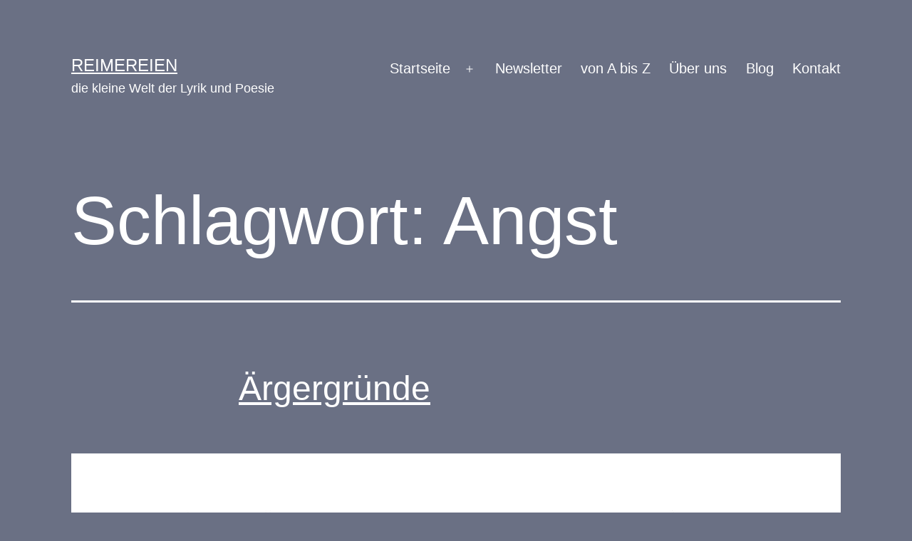

--- FILE ---
content_type: text/html; charset=UTF-8
request_url: https://reimereien.de/tag/angst/
body_size: 14956
content:
<!doctype html>
<html lang="de-DE" >
<head>
	<meta charset="UTF-8" />
	<meta name="viewport" content="width=device-width, initial-scale=1" />
	<title>Angst &#8211; reimereien</title>
<meta name='robots' content='max-image-preview:large' />

<!-- Open Graph Meta Tags generated by Blog2Social 754 - https://www.blog2social.com -->
<meta property="og:title" content="reimereien"/>
<meta property="og:description" content="die kleine Welt der Lyrik und Poesie"/>
<meta property="og:url" content="https://reimereien.de/tag/angst/"/>
<meta property="og:image" content="https://reimereien.de/wp-content/uploads/2022/11/316452434_189573526945254_3106094020733796051_n.jpg"/>
<meta property="og:image:width" content="1080"/>
<meta property="og:image:height" content="1080"/>
<meta property="og:image:type" content="image/jpeg"/>
<meta property="og:type" content="article"/>
<meta property="og:article:published_time" content="2022-11-23 18:34:16"/>
<meta property="og:article:modified_time" content="2022-11-25 12:55:22"/>
<meta property="og:article:tag" content="Angst"/>
<meta property="og:article:tag" content="ärger"/>
<meta property="og:article:tag" content="Beziehung"/>
<meta property="og:article:tag" content="enttäuschung"/>
<meta property="og:article:tag" content="familie"/>
<meta property="og:article:tag" content="fehler"/>
<meta property="og:article:tag" content="Freunde"/>
<meta property="og:article:tag" content="Leben"/>
<meta property="og:article:tag" content="sorgen"/>
<meta property="og:article:tag" content="streit"/>
<meta property="og:article:tag" content="Trauer"/>
<meta property="og:article:tag" content="zank"/>
<!-- Open Graph Meta Tags generated by Blog2Social 754 - https://www.blog2social.com -->

<!-- Twitter Card generated by Blog2Social 754 - https://www.blog2social.com -->
<meta name="twitter:card" content="summary">
<meta name="twitter:title" content="reimereien"/>
<meta name="twitter:description" content="die kleine Welt der Lyrik und Poesie"/>
<meta name="twitter:image" content="https://reimereien.de/wp-content/uploads/2022/11/316452434_189573526945254_3106094020733796051_n.jpg"/>
<!-- Twitter Card generated by Blog2Social 754 - https://www.blog2social.com -->
<link rel="alternate" type="application/rss+xml" title="reimereien &raquo; Feed" href="https://reimereien.de/feed/" />
<link rel="alternate" type="application/rss+xml" title="reimereien &raquo; Kommentar-Feed" href="https://reimereien.de/comments/feed/" />
<link rel="alternate" type="application/rss+xml" title="reimereien &raquo; Angst Schlagwort-Feed" href="https://reimereien.de/tag/angst/feed/" />
<script>
window._wpemojiSettings = {"baseUrl":"https:\/\/s.w.org\/images\/core\/emoji\/15.0.3\/72x72\/","ext":".png","svgUrl":"https:\/\/s.w.org\/images\/core\/emoji\/15.0.3\/svg\/","svgExt":".svg","source":{"concatemoji":"https:\/\/reimereien.de\/wp-includes\/js\/wp-emoji-release.min.js"}};
/*! This file is auto-generated */
!function(i,n){var o,s,e;function c(e){try{var t={supportTests:e,timestamp:(new Date).valueOf()};sessionStorage.setItem(o,JSON.stringify(t))}catch(e){}}function p(e,t,n){e.clearRect(0,0,e.canvas.width,e.canvas.height),e.fillText(t,0,0);var t=new Uint32Array(e.getImageData(0,0,e.canvas.width,e.canvas.height).data),r=(e.clearRect(0,0,e.canvas.width,e.canvas.height),e.fillText(n,0,0),new Uint32Array(e.getImageData(0,0,e.canvas.width,e.canvas.height).data));return t.every(function(e,t){return e===r[t]})}function u(e,t,n){switch(t){case"flag":return n(e,"\ud83c\udff3\ufe0f\u200d\u26a7\ufe0f","\ud83c\udff3\ufe0f\u200b\u26a7\ufe0f")?!1:!n(e,"\ud83c\uddfa\ud83c\uddf3","\ud83c\uddfa\u200b\ud83c\uddf3")&&!n(e,"\ud83c\udff4\udb40\udc67\udb40\udc62\udb40\udc65\udb40\udc6e\udb40\udc67\udb40\udc7f","\ud83c\udff4\u200b\udb40\udc67\u200b\udb40\udc62\u200b\udb40\udc65\u200b\udb40\udc6e\u200b\udb40\udc67\u200b\udb40\udc7f");case"emoji":return!n(e,"\ud83d\udc26\u200d\u2b1b","\ud83d\udc26\u200b\u2b1b")}return!1}function f(e,t,n){var r="undefined"!=typeof WorkerGlobalScope&&self instanceof WorkerGlobalScope?new OffscreenCanvas(300,150):i.createElement("canvas"),a=r.getContext("2d",{willReadFrequently:!0}),o=(a.textBaseline="top",a.font="600 32px Arial",{});return e.forEach(function(e){o[e]=t(a,e,n)}),o}function t(e){var t=i.createElement("script");t.src=e,t.defer=!0,i.head.appendChild(t)}"undefined"!=typeof Promise&&(o="wpEmojiSettingsSupports",s=["flag","emoji"],n.supports={everything:!0,everythingExceptFlag:!0},e=new Promise(function(e){i.addEventListener("DOMContentLoaded",e,{once:!0})}),new Promise(function(t){var n=function(){try{var e=JSON.parse(sessionStorage.getItem(o));if("object"==typeof e&&"number"==typeof e.timestamp&&(new Date).valueOf()<e.timestamp+604800&&"object"==typeof e.supportTests)return e.supportTests}catch(e){}return null}();if(!n){if("undefined"!=typeof Worker&&"undefined"!=typeof OffscreenCanvas&&"undefined"!=typeof URL&&URL.createObjectURL&&"undefined"!=typeof Blob)try{var e="postMessage("+f.toString()+"("+[JSON.stringify(s),u.toString(),p.toString()].join(",")+"));",r=new Blob([e],{type:"text/javascript"}),a=new Worker(URL.createObjectURL(r),{name:"wpTestEmojiSupports"});return void(a.onmessage=function(e){c(n=e.data),a.terminate(),t(n)})}catch(e){}c(n=f(s,u,p))}t(n)}).then(function(e){for(var t in e)n.supports[t]=e[t],n.supports.everything=n.supports.everything&&n.supports[t],"flag"!==t&&(n.supports.everythingExceptFlag=n.supports.everythingExceptFlag&&n.supports[t]);n.supports.everythingExceptFlag=n.supports.everythingExceptFlag&&!n.supports.flag,n.DOMReady=!1,n.readyCallback=function(){n.DOMReady=!0}}).then(function(){return e}).then(function(){var e;n.supports.everything||(n.readyCallback(),(e=n.source||{}).concatemoji?t(e.concatemoji):e.wpemoji&&e.twemoji&&(t(e.twemoji),t(e.wpemoji)))}))}((window,document),window._wpemojiSettings);
</script>
<style id='wp-emoji-styles-inline-css'>

	img.wp-smiley, img.emoji {
		display: inline !important;
		border: none !important;
		box-shadow: none !important;
		height: 1em !important;
		width: 1em !important;
		margin: 0 0.07em !important;
		vertical-align: -0.1em !important;
		background: none !important;
		padding: 0 !important;
	}
</style>
<link rel='stylesheet' id='wp-block-library-css' href='https://reimereien.de/wp-includes/css/dist/block-library/style.min.css' media='all' />
<style id='wp-block-library-theme-inline-css'>
.wp-block-audio figcaption{color:#555;font-size:13px;text-align:center}.is-dark-theme .wp-block-audio figcaption{color:#ffffffa6}.wp-block-audio{margin:0 0 1em}.wp-block-code{border:1px solid #ccc;border-radius:4px;font-family:Menlo,Consolas,monaco,monospace;padding:.8em 1em}.wp-block-embed figcaption{color:#555;font-size:13px;text-align:center}.is-dark-theme .wp-block-embed figcaption{color:#ffffffa6}.wp-block-embed{margin:0 0 1em}.blocks-gallery-caption{color:#555;font-size:13px;text-align:center}.is-dark-theme .blocks-gallery-caption{color:#ffffffa6}.wp-block-image figcaption{color:#555;font-size:13px;text-align:center}.is-dark-theme .wp-block-image figcaption{color:#ffffffa6}.wp-block-image{margin:0 0 1em}.wp-block-pullquote{border-bottom:4px solid;border-top:4px solid;color:currentColor;margin-bottom:1.75em}.wp-block-pullquote cite,.wp-block-pullquote footer,.wp-block-pullquote__citation{color:currentColor;font-size:.8125em;font-style:normal;text-transform:uppercase}.wp-block-quote{border-left:.25em solid;margin:0 0 1.75em;padding-left:1em}.wp-block-quote cite,.wp-block-quote footer{color:currentColor;font-size:.8125em;font-style:normal;position:relative}.wp-block-quote.has-text-align-right{border-left:none;border-right:.25em solid;padding-left:0;padding-right:1em}.wp-block-quote.has-text-align-center{border:none;padding-left:0}.wp-block-quote.is-large,.wp-block-quote.is-style-large,.wp-block-quote.is-style-plain{border:none}.wp-block-search .wp-block-search__label{font-weight:700}.wp-block-search__button{border:1px solid #ccc;padding:.375em .625em}:where(.wp-block-group.has-background){padding:1.25em 2.375em}.wp-block-separator.has-css-opacity{opacity:.4}.wp-block-separator{border:none;border-bottom:2px solid;margin-left:auto;margin-right:auto}.wp-block-separator.has-alpha-channel-opacity{opacity:1}.wp-block-separator:not(.is-style-wide):not(.is-style-dots){width:100px}.wp-block-separator.has-background:not(.is-style-dots){border-bottom:none;height:1px}.wp-block-separator.has-background:not(.is-style-wide):not(.is-style-dots){height:2px}.wp-block-table{margin:0 0 1em}.wp-block-table td,.wp-block-table th{word-break:normal}.wp-block-table figcaption{color:#555;font-size:13px;text-align:center}.is-dark-theme .wp-block-table figcaption{color:#ffffffa6}.wp-block-video figcaption{color:#555;font-size:13px;text-align:center}.is-dark-theme .wp-block-video figcaption{color:#ffffffa6}.wp-block-video{margin:0 0 1em}.wp-block-template-part.has-background{margin-bottom:0;margin-top:0;padding:1.25em 2.375em}
</style>
<link rel='stylesheet' id='a-z-listing-block-css' href='https://reimereien.de/wp-content/plugins/a-z-listing/css/a-z-listing-default.css' media='all' />
<link rel='stylesheet' id='twenty-twenty-one-custom-color-overrides-css' href='https://reimereien.de/wp-content/themes/twentytwentyone/assets/css/custom-color-overrides.css' media='all' />
<style id='twenty-twenty-one-custom-color-overrides-inline-css'>
:root .editor-styles-wrapper{--global--color-background: #6a7084;--global--color-primary: #fff;--global--color-secondary: #fff;--button--color-background: #fff;--button--color-text-hover: #fff;--table--stripes-border-color: rgba(240, 240, 240, 0.15);--table--stripes-background-color: rgba(240, 240, 240, 0.15);}
</style>
<style id='classic-theme-styles-inline-css'>
/*! This file is auto-generated */
.wp-block-button__link{color:#fff;background-color:#32373c;border-radius:9999px;box-shadow:none;text-decoration:none;padding:calc(.667em + 2px) calc(1.333em + 2px);font-size:1.125em}.wp-block-file__button{background:#32373c;color:#fff;text-decoration:none}
</style>
<style id='global-styles-inline-css'>
body{--wp--preset--color--black: #000000;--wp--preset--color--cyan-bluish-gray: #abb8c3;--wp--preset--color--white: #FFFFFF;--wp--preset--color--pale-pink: #f78da7;--wp--preset--color--vivid-red: #cf2e2e;--wp--preset--color--luminous-vivid-orange: #ff6900;--wp--preset--color--luminous-vivid-amber: #fcb900;--wp--preset--color--light-green-cyan: #7bdcb5;--wp--preset--color--vivid-green-cyan: #00d084;--wp--preset--color--pale-cyan-blue: #8ed1fc;--wp--preset--color--vivid-cyan-blue: #0693e3;--wp--preset--color--vivid-purple: #9b51e0;--wp--preset--color--dark-gray: #28303D;--wp--preset--color--gray: #39414D;--wp--preset--color--green: #D1E4DD;--wp--preset--color--blue: #D1DFE4;--wp--preset--color--purple: #D1D1E4;--wp--preset--color--red: #E4D1D1;--wp--preset--color--orange: #E4DAD1;--wp--preset--color--yellow: #EEEADD;--wp--preset--gradient--vivid-cyan-blue-to-vivid-purple: linear-gradient(135deg,rgba(6,147,227,1) 0%,rgb(155,81,224) 100%);--wp--preset--gradient--light-green-cyan-to-vivid-green-cyan: linear-gradient(135deg,rgb(122,220,180) 0%,rgb(0,208,130) 100%);--wp--preset--gradient--luminous-vivid-amber-to-luminous-vivid-orange: linear-gradient(135deg,rgba(252,185,0,1) 0%,rgba(255,105,0,1) 100%);--wp--preset--gradient--luminous-vivid-orange-to-vivid-red: linear-gradient(135deg,rgba(255,105,0,1) 0%,rgb(207,46,46) 100%);--wp--preset--gradient--very-light-gray-to-cyan-bluish-gray: linear-gradient(135deg,rgb(238,238,238) 0%,rgb(169,184,195) 100%);--wp--preset--gradient--cool-to-warm-spectrum: linear-gradient(135deg,rgb(74,234,220) 0%,rgb(151,120,209) 20%,rgb(207,42,186) 40%,rgb(238,44,130) 60%,rgb(251,105,98) 80%,rgb(254,248,76) 100%);--wp--preset--gradient--blush-light-purple: linear-gradient(135deg,rgb(255,206,236) 0%,rgb(152,150,240) 100%);--wp--preset--gradient--blush-bordeaux: linear-gradient(135deg,rgb(254,205,165) 0%,rgb(254,45,45) 50%,rgb(107,0,62) 100%);--wp--preset--gradient--luminous-dusk: linear-gradient(135deg,rgb(255,203,112) 0%,rgb(199,81,192) 50%,rgb(65,88,208) 100%);--wp--preset--gradient--pale-ocean: linear-gradient(135deg,rgb(255,245,203) 0%,rgb(182,227,212) 50%,rgb(51,167,181) 100%);--wp--preset--gradient--electric-grass: linear-gradient(135deg,rgb(202,248,128) 0%,rgb(113,206,126) 100%);--wp--preset--gradient--midnight: linear-gradient(135deg,rgb(2,3,129) 0%,rgb(40,116,252) 100%);--wp--preset--gradient--purple-to-yellow: linear-gradient(160deg, #D1D1E4 0%, #EEEADD 100%);--wp--preset--gradient--yellow-to-purple: linear-gradient(160deg, #EEEADD 0%, #D1D1E4 100%);--wp--preset--gradient--green-to-yellow: linear-gradient(160deg, #D1E4DD 0%, #EEEADD 100%);--wp--preset--gradient--yellow-to-green: linear-gradient(160deg, #EEEADD 0%, #D1E4DD 100%);--wp--preset--gradient--red-to-yellow: linear-gradient(160deg, #E4D1D1 0%, #EEEADD 100%);--wp--preset--gradient--yellow-to-red: linear-gradient(160deg, #EEEADD 0%, #E4D1D1 100%);--wp--preset--gradient--purple-to-red: linear-gradient(160deg, #D1D1E4 0%, #E4D1D1 100%);--wp--preset--gradient--red-to-purple: linear-gradient(160deg, #E4D1D1 0%, #D1D1E4 100%);--wp--preset--font-size--small: 18px;--wp--preset--font-size--medium: 20px;--wp--preset--font-size--large: 24px;--wp--preset--font-size--x-large: 42px;--wp--preset--font-size--extra-small: 16px;--wp--preset--font-size--normal: 20px;--wp--preset--font-size--extra-large: 40px;--wp--preset--font-size--huge: 96px;--wp--preset--font-size--gigantic: 144px;--wp--preset--spacing--20: 0.44rem;--wp--preset--spacing--30: 0.67rem;--wp--preset--spacing--40: 1rem;--wp--preset--spacing--50: 1.5rem;--wp--preset--spacing--60: 2.25rem;--wp--preset--spacing--70: 3.38rem;--wp--preset--spacing--80: 5.06rem;--wp--preset--shadow--natural: 6px 6px 9px rgba(0, 0, 0, 0.2);--wp--preset--shadow--deep: 12px 12px 50px rgba(0, 0, 0, 0.4);--wp--preset--shadow--sharp: 6px 6px 0px rgba(0, 0, 0, 0.2);--wp--preset--shadow--outlined: 6px 6px 0px -3px rgba(255, 255, 255, 1), 6px 6px rgba(0, 0, 0, 1);--wp--preset--shadow--crisp: 6px 6px 0px rgba(0, 0, 0, 1);}:where(.is-layout-flex){gap: 0.5em;}:where(.is-layout-grid){gap: 0.5em;}body .is-layout-flex{display: flex;}body .is-layout-flex{flex-wrap: wrap;align-items: center;}body .is-layout-flex > *{margin: 0;}body .is-layout-grid{display: grid;}body .is-layout-grid > *{margin: 0;}:where(.wp-block-columns.is-layout-flex){gap: 2em;}:where(.wp-block-columns.is-layout-grid){gap: 2em;}:where(.wp-block-post-template.is-layout-flex){gap: 1.25em;}:where(.wp-block-post-template.is-layout-grid){gap: 1.25em;}.has-black-color{color: var(--wp--preset--color--black) !important;}.has-cyan-bluish-gray-color{color: var(--wp--preset--color--cyan-bluish-gray) !important;}.has-white-color{color: var(--wp--preset--color--white) !important;}.has-pale-pink-color{color: var(--wp--preset--color--pale-pink) !important;}.has-vivid-red-color{color: var(--wp--preset--color--vivid-red) !important;}.has-luminous-vivid-orange-color{color: var(--wp--preset--color--luminous-vivid-orange) !important;}.has-luminous-vivid-amber-color{color: var(--wp--preset--color--luminous-vivid-amber) !important;}.has-light-green-cyan-color{color: var(--wp--preset--color--light-green-cyan) !important;}.has-vivid-green-cyan-color{color: var(--wp--preset--color--vivid-green-cyan) !important;}.has-pale-cyan-blue-color{color: var(--wp--preset--color--pale-cyan-blue) !important;}.has-vivid-cyan-blue-color{color: var(--wp--preset--color--vivid-cyan-blue) !important;}.has-vivid-purple-color{color: var(--wp--preset--color--vivid-purple) !important;}.has-black-background-color{background-color: var(--wp--preset--color--black) !important;}.has-cyan-bluish-gray-background-color{background-color: var(--wp--preset--color--cyan-bluish-gray) !important;}.has-white-background-color{background-color: var(--wp--preset--color--white) !important;}.has-pale-pink-background-color{background-color: var(--wp--preset--color--pale-pink) !important;}.has-vivid-red-background-color{background-color: var(--wp--preset--color--vivid-red) !important;}.has-luminous-vivid-orange-background-color{background-color: var(--wp--preset--color--luminous-vivid-orange) !important;}.has-luminous-vivid-amber-background-color{background-color: var(--wp--preset--color--luminous-vivid-amber) !important;}.has-light-green-cyan-background-color{background-color: var(--wp--preset--color--light-green-cyan) !important;}.has-vivid-green-cyan-background-color{background-color: var(--wp--preset--color--vivid-green-cyan) !important;}.has-pale-cyan-blue-background-color{background-color: var(--wp--preset--color--pale-cyan-blue) !important;}.has-vivid-cyan-blue-background-color{background-color: var(--wp--preset--color--vivid-cyan-blue) !important;}.has-vivid-purple-background-color{background-color: var(--wp--preset--color--vivid-purple) !important;}.has-black-border-color{border-color: var(--wp--preset--color--black) !important;}.has-cyan-bluish-gray-border-color{border-color: var(--wp--preset--color--cyan-bluish-gray) !important;}.has-white-border-color{border-color: var(--wp--preset--color--white) !important;}.has-pale-pink-border-color{border-color: var(--wp--preset--color--pale-pink) !important;}.has-vivid-red-border-color{border-color: var(--wp--preset--color--vivid-red) !important;}.has-luminous-vivid-orange-border-color{border-color: var(--wp--preset--color--luminous-vivid-orange) !important;}.has-luminous-vivid-amber-border-color{border-color: var(--wp--preset--color--luminous-vivid-amber) !important;}.has-light-green-cyan-border-color{border-color: var(--wp--preset--color--light-green-cyan) !important;}.has-vivid-green-cyan-border-color{border-color: var(--wp--preset--color--vivid-green-cyan) !important;}.has-pale-cyan-blue-border-color{border-color: var(--wp--preset--color--pale-cyan-blue) !important;}.has-vivid-cyan-blue-border-color{border-color: var(--wp--preset--color--vivid-cyan-blue) !important;}.has-vivid-purple-border-color{border-color: var(--wp--preset--color--vivid-purple) !important;}.has-vivid-cyan-blue-to-vivid-purple-gradient-background{background: var(--wp--preset--gradient--vivid-cyan-blue-to-vivid-purple) !important;}.has-light-green-cyan-to-vivid-green-cyan-gradient-background{background: var(--wp--preset--gradient--light-green-cyan-to-vivid-green-cyan) !important;}.has-luminous-vivid-amber-to-luminous-vivid-orange-gradient-background{background: var(--wp--preset--gradient--luminous-vivid-amber-to-luminous-vivid-orange) !important;}.has-luminous-vivid-orange-to-vivid-red-gradient-background{background: var(--wp--preset--gradient--luminous-vivid-orange-to-vivid-red) !important;}.has-very-light-gray-to-cyan-bluish-gray-gradient-background{background: var(--wp--preset--gradient--very-light-gray-to-cyan-bluish-gray) !important;}.has-cool-to-warm-spectrum-gradient-background{background: var(--wp--preset--gradient--cool-to-warm-spectrum) !important;}.has-blush-light-purple-gradient-background{background: var(--wp--preset--gradient--blush-light-purple) !important;}.has-blush-bordeaux-gradient-background{background: var(--wp--preset--gradient--blush-bordeaux) !important;}.has-luminous-dusk-gradient-background{background: var(--wp--preset--gradient--luminous-dusk) !important;}.has-pale-ocean-gradient-background{background: var(--wp--preset--gradient--pale-ocean) !important;}.has-electric-grass-gradient-background{background: var(--wp--preset--gradient--electric-grass) !important;}.has-midnight-gradient-background{background: var(--wp--preset--gradient--midnight) !important;}.has-small-font-size{font-size: var(--wp--preset--font-size--small) !important;}.has-medium-font-size{font-size: var(--wp--preset--font-size--medium) !important;}.has-large-font-size{font-size: var(--wp--preset--font-size--large) !important;}.has-x-large-font-size{font-size: var(--wp--preset--font-size--x-large) !important;}
.wp-block-navigation a:where(:not(.wp-element-button)){color: inherit;}
:where(.wp-block-post-template.is-layout-flex){gap: 1.25em;}:where(.wp-block-post-template.is-layout-grid){gap: 1.25em;}
:where(.wp-block-columns.is-layout-flex){gap: 2em;}:where(.wp-block-columns.is-layout-grid){gap: 2em;}
.wp-block-pullquote{font-size: 1.5em;line-height: 1.6;}
</style>
<link rel='stylesheet' id='ardtdw_widget_css-css' href='https://reimereien.de/wp-content/plugins/dashboard-to-do-list/public/assets/todo-widget.css' media='all' />
<link rel='stylesheet' id='dashicons-css' href='https://reimereien.de/wp-includes/css/dashicons.min.css' media='all' />
<link rel='stylesheet' id='post-views-counter-frontend-css' href='https://reimereien.de/wp-content/plugins/post-views-counter/css/frontend.min.css' media='all' />
<link rel='stylesheet' id='twenty-twenty-one-style-css' href='https://reimereien.de/wp-content/themes/twentytwentyone/style.css' media='all' />
<style id='twenty-twenty-one-style-inline-css'>
:root{--global--color-background: #6a7084;--global--color-primary: #fff;--global--color-secondary: #fff;--button--color-background: #fff;--button--color-text-hover: #fff;--table--stripes-border-color: rgba(240, 240, 240, 0.15);--table--stripes-background-color: rgba(240, 240, 240, 0.15);}
</style>
<link rel='stylesheet' id='twenty-twenty-one-print-style-css' href='https://reimereien.de/wp-content/themes/twentytwentyone/assets/css/print.css' media='print' />
<link rel='stylesheet' id='a-z-listing-css' href='https://reimereien.de/wp-content/plugins/a-z-listing/css/a-z-listing-default.css' media='all' />
<script id="twenty-twenty-one-ie11-polyfills-js-after">
( Element.prototype.matches && Element.prototype.closest && window.NodeList && NodeList.prototype.forEach ) || document.write( '<script src="https://reimereien.de/wp-content/themes/twentytwentyone/assets/js/polyfills.js"></scr' + 'ipt>' );
</script>
<script src="https://reimereien.de/wp-content/themes/twentytwentyone/assets/js/primary-navigation.js" id="twenty-twenty-one-primary-navigation-script-js" defer data-wp-strategy="defer"></script>
<script src="https://reimereien.de/wp-includes/js/jquery/jquery.min.js" id="jquery-core-js"></script>
<script src="https://reimereien.de/wp-includes/js/jquery/jquery-migrate.min.js" id="jquery-migrate-js"></script>
<script id="whp8087front.js2671-js-extra">
var whp_local_data = {"add_url":"https:\/\/reimereien.de\/wp-admin\/post-new.php?post_type=event","ajaxurl":"https:\/\/reimereien.de\/wp-admin\/admin-ajax.php"};
</script>
<script src="https://reimereien.de/wp-content/plugins/wp-security-hardening/modules/js/front.js" id="whp8087front.js2671-js"></script>
<link rel="https://api.w.org/" href="https://reimereien.de/wp-json/" /><link rel="alternate" type="application/json" href="https://reimereien.de/wp-json/wp/v2/tags/77" /><link rel="EditURI" type="application/rsd+xml" title="RSD" href="https://reimereien.de/xmlrpc.php?rsd" />

<style id="custom-background-css">
body.custom-background { background-color: #6a7084; }
</style>
	</head>

<body class="archive tag tag-angst tag-77 custom-background wp-embed-responsive is-dark-theme no-js hfeed has-main-navigation">
<div id="page" class="site">
	<a class="skip-link screen-reader-text" href="#content">
		Zum Inhalt springen	</a>

	
<header id="masthead" class="site-header has-title-and-tagline has-menu">

	

<div class="site-branding">

	
						<p class="site-title"><a href="https://reimereien.de/">reimereien</a></p>
			
			<p class="site-description">
			die kleine Welt der Lyrik und Poesie		</p>
	</div><!-- .site-branding -->
	
	<nav id="site-navigation" class="primary-navigation" aria-label="Hauptmenü">
		<div class="menu-button-container">
			<button id="primary-mobile-menu" class="button" aria-controls="primary-menu-list" aria-expanded="false">
				<span class="dropdown-icon open">Menü					<svg class="svg-icon" width="24" height="24" aria-hidden="true" role="img" focusable="false" viewBox="0 0 24 24" fill="none" xmlns="http://www.w3.org/2000/svg"><path fill-rule="evenodd" clip-rule="evenodd" d="M4.5 6H19.5V7.5H4.5V6ZM4.5 12H19.5V13.5H4.5V12ZM19.5 18H4.5V19.5H19.5V18Z" fill="currentColor"/></svg>				</span>
				<span class="dropdown-icon close">Schließen					<svg class="svg-icon" width="24" height="24" aria-hidden="true" role="img" focusable="false" viewBox="0 0 24 24" fill="none" xmlns="http://www.w3.org/2000/svg"><path fill-rule="evenodd" clip-rule="evenodd" d="M12 10.9394L5.53033 4.46973L4.46967 5.53039L10.9393 12.0001L4.46967 18.4697L5.53033 19.5304L12 13.0607L18.4697 19.5304L19.5303 18.4697L13.0607 12.0001L19.5303 5.53039L18.4697 4.46973L12 10.9394Z" fill="currentColor"/></svg>				</span>
			</button><!-- #primary-mobile-menu -->
		</div><!-- .menu-button-container -->
		<div class="primary-menu-container"><ul id="primary-menu-list" class="menu-wrapper"><li id="menu-item-14" class="menu-item menu-item-type-custom menu-item-object-custom menu-item-home menu-item-has-children menu-item-14"><a href="http://reimereien.de/">Startseite</a><button class="sub-menu-toggle" aria-expanded="false" onClick="twentytwentyoneExpandSubMenu(this)"><span class="icon-plus"><svg class="svg-icon" width="18" height="18" aria-hidden="true" role="img" focusable="false" viewBox="0 0 24 24" fill="none" xmlns="http://www.w3.org/2000/svg"><path fill-rule="evenodd" clip-rule="evenodd" d="M18 11.2h-5.2V6h-1.6v5.2H6v1.6h5.2V18h1.6v-5.2H18z" fill="currentColor"/></svg></span><span class="icon-minus"><svg class="svg-icon" width="18" height="18" aria-hidden="true" role="img" focusable="false" viewBox="0 0 24 24" fill="none" xmlns="http://www.w3.org/2000/svg"><path fill-rule="evenodd" clip-rule="evenodd" d="M6 11h12v2H6z" fill="currentColor"/></svg></span><span class="screen-reader-text">Menü öffnen</span></button>
<ul class="sub-menu">
	<li id="menu-item-362" class="menu-item menu-item-type-taxonomy menu-item-object-category menu-item-362"><a href="https://reimereien.de/category/armageddon/">Armageddon</a></li>
	<li id="menu-item-1104" class="menu-item menu-item-type-taxonomy menu-item-object-category menu-item-1104"><a href="https://reimereien.de/category/fotos/">Fotos</a></li>
	<li id="menu-item-430" class="menu-item menu-item-type-taxonomy menu-item-object-category menu-item-430"><a href="https://reimereien.de/category/gesellschaft/">Gesellschaft</a></li>
	<li id="menu-item-939" class="menu-item menu-item-type-taxonomy menu-item-object-category menu-item-939"><a href="https://reimereien.de/category/kinder/">Kinder</a></li>
	<li id="menu-item-3106" class="menu-item menu-item-type-taxonomy menu-item-object-category menu-item-3106"><a href="https://reimereien.de/category/kunst/">Kunst</a></li>
	<li id="menu-item-3107" class="menu-item menu-item-type-taxonomy menu-item-object-category menu-item-3107"><a href="https://reimereien.de/category/letzte-momente/">letzte Momente</a></li>
	<li id="menu-item-835" class="menu-item menu-item-type-taxonomy menu-item-object-category menu-item-835"><a href="https://reimereien.de/category/liebe/">Liebe</a></li>
	<li id="menu-item-3108" class="menu-item menu-item-type-taxonomy menu-item-object-category menu-item-3108"><a href="https://reimereien.de/category/menschenverstand/">Menschenverstand</a></li>
	<li id="menu-item-955" class="menu-item menu-item-type-taxonomy menu-item-object-category menu-item-955"><a href="https://reimereien.de/category/neugierneid/">NeuGierNeid</a></li>
	<li id="menu-item-410" class="menu-item menu-item-type-taxonomy menu-item-object-category menu-item-410"><a href="https://reimereien.de/category/philosophie/">Philosophie</a></li>
	<li id="menu-item-3104" class="menu-item menu-item-type-taxonomy menu-item-object-category menu-item-3104"><a href="https://reimereien.de/category/provokation/">Provokation</a></li>
	<li id="menu-item-1100" class="menu-item menu-item-type-taxonomy menu-item-object-category menu-item-1100"><a href="https://reimereien.de/category/zerreisst-mich/">Zerreißt mich</a></li>
	<li id="menu-item-349" class="menu-item menu-item-type-taxonomy menu-item-object-category menu-item-349"><a href="https://reimereien.de/category/zweizeiler/">Zweizeiler</a></li>
</ul>
</li>
<li id="menu-item-427" class="menu-item menu-item-type-custom menu-item-object-custom menu-item-427"><a href="http://eepurl.com/hBsSfP">Newsletter</a></li>
<li id="menu-item-2153" class="menu-item menu-item-type-post_type menu-item-object-page menu-item-2153"><a href="https://reimereien.de/von-a-bis-z/">von A bis Z</a></li>
<li id="menu-item-15" class="menu-item menu-item-type-post_type menu-item-object-page menu-item-15"><a href="https://reimereien.de/ueber-uns/">Über uns</a></li>
<li id="menu-item-16" class="menu-item menu-item-type-post_type menu-item-object-page menu-item-16"><a href="https://reimereien.de/blog/">Blog</a></li>
<li id="menu-item-17" class="menu-item menu-item-type-post_type menu-item-object-page menu-item-17"><a href="https://reimereien.de/kontakt/">Kontakt</a></li>
</ul></div>	</nav><!-- #site-navigation -->
	
</header><!-- #masthead -->

	<div id="content" class="site-content">
		<div id="primary" class="content-area">
			<main id="main" class="site-main">


	<header class="page-header alignwide">
		<h1 class="page-title">Schlagwort: <span>Angst</span></h1>			</header><!-- .page-header -->

					
<article id="post-5688" class="post-5688 post type-post status-publish format-standard has-post-thumbnail hentry category-philosophie tag-angst tag-aerger tag-beziehung tag-enttaeuschung tag-familie tag-fehler tag-freunde tag-leben tag-sorgen tag-streit tag-trauer tag-zank entry">

	
<header class="entry-header">
	<h2 class="entry-title default-max-width"><a href="https://reimereien.de/ob-du-etwas-suchst-schliesslich-findest-liegt-allein-bei-dir-aergergruende/">Ärgergründe</a></h2>
		
			<figure class="post-thumbnail">
				<a class="post-thumbnail-inner alignwide" href="https://reimereien.de/ob-du-etwas-suchst-schliesslich-findest-liegt-allein-bei-dir-aergergruende/" aria-hidden="true" tabindex="-1">
					<img width="1080" height="1080" src="https://reimereien.de/wp-content/uploads/2022/11/316452434_189573526945254_3106094020733796051_n.jpg" class="attachment-post-thumbnail size-post-thumbnail wp-post-image" alt="" decoding="async" fetchpriority="high" srcset="https://reimereien.de/wp-content/uploads/2022/11/316452434_189573526945254_3106094020733796051_n.jpg 1080w, https://reimereien.de/wp-content/uploads/2022/11/316452434_189573526945254_3106094020733796051_n-300x300.jpg 300w, https://reimereien.de/wp-content/uploads/2022/11/316452434_189573526945254_3106094020733796051_n-1024x1024.jpg 1024w, https://reimereien.de/wp-content/uploads/2022/11/316452434_189573526945254_3106094020733796051_n-150x150.jpg 150w, https://reimereien.de/wp-content/uploads/2022/11/316452434_189573526945254_3106094020733796051_n-768x768.jpg 768w" sizes="(max-width: 1080px) 100vw, 1080px" style="width:100%;height:100%;max-width:1080px;" />				</a>
							</figure><!-- .post-thumbnail -->

				</header><!-- .entry-header -->

	<div class="entry-content">
		<p>ob du etwas suchst schließlich findest liegt allein bei dir Ärgergründe</p>
	</div><!-- .entry-content -->

	<footer class="entry-footer default-max-width">
		<span class="posted-on">Veröffentlicht am <time class="entry-date published updated" datetime="2022-11-23T18:34:16+01:00">23. November 2022</time></span><div class="post-taxonomies"><span class="cat-links">Kategorisiert in <a href="https://reimereien.de/category/philosophie/" rel="category tag">Philosophie</a> </span><span class="tags-links">Verschlagwortet mit <a href="https://reimereien.de/tag/angst/" rel="tag">Angst</a>, <a href="https://reimereien.de/tag/aerger/" rel="tag">ärger</a>, <a href="https://reimereien.de/tag/beziehung/" rel="tag">Beziehung</a>, <a href="https://reimereien.de/tag/enttaeuschung/" rel="tag">enttäuschung</a>, <a href="https://reimereien.de/tag/familie/" rel="tag">familie</a>, <a href="https://reimereien.de/tag/fehler/" rel="tag">fehler</a>, <a href="https://reimereien.de/tag/freunde/" rel="tag">Freunde</a>, <a href="https://reimereien.de/tag/leben/" rel="tag">Leben</a>, <a href="https://reimereien.de/tag/sorgen/" rel="tag">sorgen</a>, <a href="https://reimereien.de/tag/streit/" rel="tag">streit</a>, <a href="https://reimereien.de/tag/trauer/" rel="tag">Trauer</a>, <a href="https://reimereien.de/tag/zank/" rel="tag">zank</a></span></div>	</footer><!-- .entry-footer -->
</article><!-- #post-${ID} -->
					
<article id="post-5676" class="post-5676 post type-post status-publish format-standard has-post-thumbnail hentry category-zerreisst-mich tag-angst tag-bewusstsein tag-charkter tag-daemon tag-daemonen tag-energie tag-gefuehl tag-mut tag-scham tag-schaemen tag-selbstbewusstsein tag-selbstsicherheit tag-selbstwert tag-sorge tag-unsicherheit tag-zerrissen tag-zuversicht entry">

	
<header class="entry-header">
	<h2 class="entry-title default-max-width"><a href="https://reimereien.de/[base64]/">sagen sie dir nie</a></h2>
		
			<figure class="post-thumbnail">
				<a class="post-thumbnail-inner alignwide" href="https://reimereien.de/[base64]/" aria-hidden="true" tabindex="-1">
					<img width="1080" height="1080" src="https://reimereien.de/wp-content/uploads/2022/11/316473252_1293558118158609_4463536056216127979_n.jpg" class="attachment-post-thumbnail size-post-thumbnail wp-post-image" alt="" decoding="async" srcset="https://reimereien.de/wp-content/uploads/2022/11/316473252_1293558118158609_4463536056216127979_n.jpg 1080w, https://reimereien.de/wp-content/uploads/2022/11/316473252_1293558118158609_4463536056216127979_n-300x300.jpg 300w, https://reimereien.de/wp-content/uploads/2022/11/316473252_1293558118158609_4463536056216127979_n-1024x1024.jpg 1024w, https://reimereien.de/wp-content/uploads/2022/11/316473252_1293558118158609_4463536056216127979_n-150x150.jpg 150w, https://reimereien.de/wp-content/uploads/2022/11/316473252_1293558118158609_4463536056216127979_n-768x768.jpg 768w" sizes="(max-width: 1080px) 100vw, 1080px" style="width:100%;height:100%;max-width:1080px;" />				</a>
							</figure><!-- .post-thumbnail -->

				</header><!-- .entry-header -->

	<div class="entry-content">
		<p>Dämonen huschen sich in Nischen unentdeckt versteckt springen hervor und stellen bloß wenn man die Scham bedeckt sie nagen an Bewusstsein und saugen Energie wann und wo und wie warum das sagen sie dir nie</p>
	</div><!-- .entry-content -->

	<footer class="entry-footer default-max-width">
		<span class="posted-on">Veröffentlicht am <time class="entry-date published updated" datetime="2022-11-23T13:11:19+01:00">23. November 2022</time></span><div class="post-taxonomies"><span class="cat-links">Kategorisiert in <a href="https://reimereien.de/category/zerreisst-mich/" rel="category tag">Zerreißt mich</a> </span><span class="tags-links">Verschlagwortet mit <a href="https://reimereien.de/tag/angst/" rel="tag">Angst</a>, <a href="https://reimereien.de/tag/bewusstsein/" rel="tag">bewusstsein</a>, <a href="https://reimereien.de/tag/charkter/" rel="tag">charkter</a>, <a href="https://reimereien.de/tag/daemon/" rel="tag">Dämon</a>, <a href="https://reimereien.de/tag/daemonen/" rel="tag">dämonen</a>, <a href="https://reimereien.de/tag/energie/" rel="tag">energie</a>, <a href="https://reimereien.de/tag/gefuehl/" rel="tag">Gefühl</a>, <a href="https://reimereien.de/tag/mut/" rel="tag">Mut</a>, <a href="https://reimereien.de/tag/scham/" rel="tag">scham</a>, <a href="https://reimereien.de/tag/schaemen/" rel="tag">schämen</a>, <a href="https://reimereien.de/tag/selbstbewusstsein/" rel="tag">selbstbewusstsein</a>, <a href="https://reimereien.de/tag/selbstsicherheit/" rel="tag">selbstsicherheit</a>, <a href="https://reimereien.de/tag/selbstwert/" rel="tag">selbstwert</a>, <a href="https://reimereien.de/tag/sorge/" rel="tag">sorge</a>, <a href="https://reimereien.de/tag/unsicherheit/" rel="tag">unsicherheit</a>, <a href="https://reimereien.de/tag/zerrissen/" rel="tag">zerrissen</a>, <a href="https://reimereien.de/tag/zuversicht/" rel="tag">Zuversicht</a></span></div>	</footer><!-- .entry-footer -->
</article><!-- #post-${ID} -->
					
<article id="post-5648" class="post-5648 post type-post status-publish format-standard has-post-thumbnail hentry category-philosophie tag-angst tag-darkart tag-dunkelheit tag-einsamkeit tag-gothik tag-grunge tag-hoffnung tag-nacht tag-schatten tag-sorgen tag-tag entry">

	
<header class="entry-header">
	<h2 class="entry-title default-max-width"><a href="https://reimereien.de/schatten/">Schatten</a></h2>
		
			<figure class="post-thumbnail">
				<a class="post-thumbnail-inner alignwide" href="https://reimereien.de/schatten/" aria-hidden="true" tabindex="-1">
					<img width="1400" height="1400" src="https://reimereien.de/wp-content/uploads/2022/11/duester-ziehen-deine-schatten.png" class="attachment-post-thumbnail size-post-thumbnail wp-post-image" alt="gedicht schatten" decoding="async" srcset="https://reimereien.de/wp-content/uploads/2022/11/duester-ziehen-deine-schatten.png 1400w, https://reimereien.de/wp-content/uploads/2022/11/duester-ziehen-deine-schatten-300x300.png 300w, https://reimereien.de/wp-content/uploads/2022/11/duester-ziehen-deine-schatten-1024x1024.png 1024w, https://reimereien.de/wp-content/uploads/2022/11/duester-ziehen-deine-schatten-150x150.png 150w, https://reimereien.de/wp-content/uploads/2022/11/duester-ziehen-deine-schatten-768x768.png 768w" sizes="(max-width: 1400px) 100vw, 1400px" style="width:100%;height:100%;max-width:1400px;" />				</a>
							</figure><!-- .post-thumbnail -->

				</header><!-- .entry-header -->

	<div class="entry-content">
		<p>düster ziehen deine Schattenbis der Tag den Nächten gleichtbete daß die Hoffnung heutebis zum nächsten Morgen reicht</p>
	</div><!-- .entry-content -->

	<footer class="entry-footer default-max-width">
		<span class="posted-on">Veröffentlicht am <time class="entry-date published updated" datetime="2022-11-05T12:50:48+01:00">5. November 2022</time></span><div class="post-taxonomies"><span class="cat-links">Kategorisiert in <a href="https://reimereien.de/category/philosophie/" rel="category tag">Philosophie</a> </span><span class="tags-links">Verschlagwortet mit <a href="https://reimereien.de/tag/angst/" rel="tag">Angst</a>, <a href="https://reimereien.de/tag/darkart/" rel="tag">darkart</a>, <a href="https://reimereien.de/tag/dunkelheit/" rel="tag">Dunkelheit</a>, <a href="https://reimereien.de/tag/einsamkeit/" rel="tag">einsamkeit</a>, <a href="https://reimereien.de/tag/gothik/" rel="tag">gothik</a>, <a href="https://reimereien.de/tag/grunge/" rel="tag">grunge</a>, <a href="https://reimereien.de/tag/hoffnung/" rel="tag">hoffnung</a>, <a href="https://reimereien.de/tag/nacht/" rel="tag">Nacht</a>, <a href="https://reimereien.de/tag/schatten/" rel="tag">schatten</a>, <a href="https://reimereien.de/tag/sorgen/" rel="tag">sorgen</a>, <a href="https://reimereien.de/tag/tag/" rel="tag">Tag</a></span></div>	</footer><!-- .entry-footer -->
</article><!-- #post-${ID} -->
					
<article id="post-1011" class="post-1011 post type-post status-publish format-standard has-post-thumbnail hentry category-liebe tag-angst tag-aengste tag-beziehung tag-geborgenheit tag-liebe tag-romantik tag-romantisch tag-selbstwert tag-selbstwertgefuehl tag-sicherheit tag-vertrauen entry">

	
<header class="entry-header">
	<h2 class="entry-title default-max-width"><a href="https://reimereien.de/sich-nicht-verbiegen-selbst-zu-sein-authentisch-ohne-scham-kein-luegenwerk-blass-ungeschminkt-wie-liebe-aengste-nahm/">sich nicht verbiegen</a></h2>
		
			<figure class="post-thumbnail">
				<a class="post-thumbnail-inner alignwide" href="https://reimereien.de/sich-nicht-verbiegen-selbst-zu-sein-authentisch-ohne-scham-kein-luegenwerk-blass-ungeschminkt-wie-liebe-aengste-nahm/" aria-hidden="true" tabindex="-1">
					<img width="1080" height="1080" src="https://reimereien.de/wp-content/uploads/2022/10/311793371_199928089120769_396703716260946223_n.jpg" class="attachment-post-thumbnail size-post-thumbnail wp-post-image" alt="" decoding="async" loading="lazy" srcset="https://reimereien.de/wp-content/uploads/2022/10/311793371_199928089120769_396703716260946223_n.jpg 1080w, https://reimereien.de/wp-content/uploads/2022/10/311793371_199928089120769_396703716260946223_n-300x300.jpg 300w, https://reimereien.de/wp-content/uploads/2022/10/311793371_199928089120769_396703716260946223_n-1024x1024.jpg 1024w, https://reimereien.de/wp-content/uploads/2022/10/311793371_199928089120769_396703716260946223_n-150x150.jpg 150w, https://reimereien.de/wp-content/uploads/2022/10/311793371_199928089120769_396703716260946223_n-768x768.jpg 768w" sizes="(max-width: 1080px) 100vw, 1080px" style="width:100%;height:100%;max-width:1080px;" />				</a>
							</figure><!-- .post-thumbnail -->

				</header><!-- .entry-header -->

	<div class="entry-content">
		<p>sich nicht verbiegen selbst zu sein authentisch ohne Scham kein Lügenwerk blass, ungeschminkt wie Liebe Ängste nahm</p>
	</div><!-- .entry-content -->

	<footer class="entry-footer default-max-width">
		<span class="posted-on">Veröffentlicht am <time class="entry-date published updated" datetime="2022-10-17T11:30:10+02:00">17. Oktober 2022</time></span><div class="post-taxonomies"><span class="cat-links">Kategorisiert in <a href="https://reimereien.de/category/liebe/" rel="category tag">Liebe</a> </span><span class="tags-links">Verschlagwortet mit <a href="https://reimereien.de/tag/angst/" rel="tag">Angst</a>, <a href="https://reimereien.de/tag/aengste/" rel="tag">ängste</a>, <a href="https://reimereien.de/tag/beziehung/" rel="tag">Beziehung</a>, <a href="https://reimereien.de/tag/geborgenheit/" rel="tag">geborgenheit</a>, <a href="https://reimereien.de/tag/liebe/" rel="tag">Liebe</a>, <a href="https://reimereien.de/tag/romantik/" rel="tag">Romantik</a>, <a href="https://reimereien.de/tag/romantisch/" rel="tag">romantisch</a>, <a href="https://reimereien.de/tag/selbstwert/" rel="tag">selbstwert</a>, <a href="https://reimereien.de/tag/selbstwertgefuehl/" rel="tag">selbstwertgefühl</a>, <a href="https://reimereien.de/tag/sicherheit/" rel="tag">sicherheit</a>, <a href="https://reimereien.de/tag/vertrauen/" rel="tag">vertrauen</a></span></div>	</footer><!-- .entry-footer -->
</article><!-- #post-${ID} -->
					
<article id="post-1187" class="post-1187 post type-post status-publish format-standard has-post-thumbnail hentry category-philosophie tag-anfang tag-angst tag-aengste tag-aufgabe tag-aussicht tag-bewusst tag-definition tag-erfolg tag-gedicht tag-instalyrik tag-instapoesie tag-jetzt tag-loesung tag-lyrik tag-mut tag-poesie tag-problem tag-rational tag-reimereien tag-sorge tag-ursache tag-weg tag-ziel entry">

	
<header class="entry-header">
	<h2 class="entry-title default-max-width"><a href="https://reimereien.de/ein-problem-ist-schon-mal-ein-guter-ausgangspunkt-angstloesungen/">Angstlösungen</a></h2>
		
			<figure class="post-thumbnail">
				<a class="post-thumbnail-inner alignwide" href="https://reimereien.de/ein-problem-ist-schon-mal-ein-guter-ausgangspunkt-angstloesungen/" aria-hidden="true" tabindex="-1">
					<img width="1080" height="1080" src="https://reimereien.de/wp-content/uploads/2022/10/310752317_478498574295866_2695810723286836914_n.jpg" class="attachment-post-thumbnail size-post-thumbnail wp-post-image" alt="" decoding="async" loading="lazy" srcset="https://reimereien.de/wp-content/uploads/2022/10/310752317_478498574295866_2695810723286836914_n.jpg 1080w, https://reimereien.de/wp-content/uploads/2022/10/310752317_478498574295866_2695810723286836914_n-300x300.jpg 300w, https://reimereien.de/wp-content/uploads/2022/10/310752317_478498574295866_2695810723286836914_n-1024x1024.jpg 1024w, https://reimereien.de/wp-content/uploads/2022/10/310752317_478498574295866_2695810723286836914_n-150x150.jpg 150w, https://reimereien.de/wp-content/uploads/2022/10/310752317_478498574295866_2695810723286836914_n-768x768.jpg 768w" sizes="(max-width: 1080px) 100vw, 1080px" style="width:100%;height:100%;max-width:1080px;" />				</a>
							</figure><!-- .post-thumbnail -->

				</header><!-- .entry-header -->

	<div class="entry-content">
		<p>ein Problem ist schon mal ein guter Ausgangspunkt Angstlösungen</p>
	</div><!-- .entry-content -->

	<footer class="entry-footer default-max-width">
		<span class="posted-on">Veröffentlicht am <time class="entry-date published updated" datetime="2022-10-07T15:51:48+02:00">7. Oktober 2022</time></span><div class="post-taxonomies"><span class="cat-links">Kategorisiert in <a href="https://reimereien.de/category/philosophie/" rel="category tag">Philosophie</a> </span><span class="tags-links">Verschlagwortet mit <a href="https://reimereien.de/tag/anfang/" rel="tag">anfang</a>, <a href="https://reimereien.de/tag/angst/" rel="tag">Angst</a>, <a href="https://reimereien.de/tag/aengste/" rel="tag">ängste</a>, <a href="https://reimereien.de/tag/aufgabe/" rel="tag">aufgabe</a>, <a href="https://reimereien.de/tag/aussicht/" rel="tag">aussicht</a>, <a href="https://reimereien.de/tag/bewusst/" rel="tag">bewusst</a>, <a href="https://reimereien.de/tag/definition/" rel="tag">definition</a>, <a href="https://reimereien.de/tag/erfolg/" rel="tag">erfolg</a>, <a href="https://reimereien.de/tag/gedicht/" rel="tag">gedicht</a>, <a href="https://reimereien.de/tag/instalyrik/" rel="tag">instalyrik</a>, <a href="https://reimereien.de/tag/instapoesie/" rel="tag">instapoesie</a>, <a href="https://reimereien.de/tag/jetzt/" rel="tag">jetzt</a>, <a href="https://reimereien.de/tag/loesung/" rel="tag">lösung</a>, <a href="https://reimereien.de/tag/lyrik/" rel="tag">lyrik</a>, <a href="https://reimereien.de/tag/mut/" rel="tag">Mut</a>, <a href="https://reimereien.de/tag/poesie/" rel="tag">poesie</a>, <a href="https://reimereien.de/tag/problem/" rel="tag">problem</a>, <a href="https://reimereien.de/tag/rational/" rel="tag">rational</a>, <a href="https://reimereien.de/tag/reimereien/" rel="tag">reimereien</a>, <a href="https://reimereien.de/tag/sorge/" rel="tag">sorge</a>, <a href="https://reimereien.de/tag/ursache/" rel="tag">ursache</a>, <a href="https://reimereien.de/tag/weg/" rel="tag">weg</a>, <a href="https://reimereien.de/tag/ziel/" rel="tag">ziel</a></span></div>	</footer><!-- .entry-footer -->
</article><!-- #post-${ID} -->
					
<article id="post-1148" class="post-1148 post type-post status-publish format-standard has-post-thumbnail hentry category-liebe tag-abgrund tag-angst tag-beziehung tag-daemon tag-emotion tag-gdicht tag-gefuehl tag-gruebeln tag-hoffnung tag-hoelle tag-instalyrik tag-instapoesie tag-kuss tag-liebe tag-lyrik tag-poesie tag-reimereien tag-sorgen tag-teufel entry">

	
<header class="entry-header">
	<h2 class="entry-title default-max-width"><a href="https://reimereien.de/du-hast-mich-aus-beelzebubs-faengen-gekuesst-glaubst-du-weisst-wie-doch-weisst-nicht-wie-es-ist-die-angst-das-zu-verlieren-wieder-dort-anzukommen-hat-sie-mir-schon-vor-dem-ersten-kuss-genommen-hoffnu/">Hoffnungsstrahlen</a></h2>
		
			<figure class="post-thumbnail">
				<a class="post-thumbnail-inner alignwide" href="https://reimereien.de/du-hast-mich-aus-beelzebubs-faengen-gekuesst-glaubst-du-weisst-wie-doch-weisst-nicht-wie-es-ist-die-angst-das-zu-verlieren-wieder-dort-anzukommen-hat-sie-mir-schon-vor-dem-ersten-kuss-genommen-hoffnu/" aria-hidden="true" tabindex="-1">
					<img width="1080" height="1080" src="https://reimereien.de/wp-content/uploads/2022/10/310004708_3267527333469950_7365699845582190287_n.jpg" class="attachment-post-thumbnail size-post-thumbnail wp-post-image" alt="" decoding="async" loading="lazy" srcset="https://reimereien.de/wp-content/uploads/2022/10/310004708_3267527333469950_7365699845582190287_n.jpg 1080w, https://reimereien.de/wp-content/uploads/2022/10/310004708_3267527333469950_7365699845582190287_n-300x300.jpg 300w, https://reimereien.de/wp-content/uploads/2022/10/310004708_3267527333469950_7365699845582190287_n-1024x1024.jpg 1024w, https://reimereien.de/wp-content/uploads/2022/10/310004708_3267527333469950_7365699845582190287_n-150x150.jpg 150w, https://reimereien.de/wp-content/uploads/2022/10/310004708_3267527333469950_7365699845582190287_n-768x768.jpg 768w" sizes="(max-width: 1080px) 100vw, 1080px" style="width:100%;height:100%;max-width:1080px;" />				</a>
							</figure><!-- .post-thumbnail -->

				</header><!-- .entry-header -->

	<div class="entry-content">
		<p>du hast mich aus Beelzebubs Fängen geküsst glaubst, du weißt wie doch weißt nicht wie es ist die Angst das zu verlieren wieder dort anzukommen hat sie mir schon vor dem ersten Kuss genommen Hoffnungsstrahlen</p>
	</div><!-- .entry-content -->

	<footer class="entry-footer default-max-width">
		<span class="posted-on">Veröffentlicht am <time class="entry-date published updated" datetime="2022-10-07T09:39:05+02:00">7. Oktober 2022</time></span><div class="post-taxonomies"><span class="cat-links">Kategorisiert in <a href="https://reimereien.de/category/liebe/" rel="category tag">Liebe</a> </span><span class="tags-links">Verschlagwortet mit <a href="https://reimereien.de/tag/abgrund/" rel="tag">abgrund</a>, <a href="https://reimereien.de/tag/angst/" rel="tag">Angst</a>, <a href="https://reimereien.de/tag/beziehung/" rel="tag">Beziehung</a>, <a href="https://reimereien.de/tag/daemon/" rel="tag">Dämon</a>, <a href="https://reimereien.de/tag/emotion/" rel="tag">emotion</a>, <a href="https://reimereien.de/tag/gdicht/" rel="tag">gdicht</a>, <a href="https://reimereien.de/tag/gefuehl/" rel="tag">Gefühl</a>, <a href="https://reimereien.de/tag/gruebeln/" rel="tag">grübeln</a>, <a href="https://reimereien.de/tag/hoffnung/" rel="tag">hoffnung</a>, <a href="https://reimereien.de/tag/hoelle/" rel="tag">hölle</a>, <a href="https://reimereien.de/tag/instalyrik/" rel="tag">instalyrik</a>, <a href="https://reimereien.de/tag/instapoesie/" rel="tag">instapoesie</a>, <a href="https://reimereien.de/tag/kuss/" rel="tag">Kuss</a>, <a href="https://reimereien.de/tag/liebe/" rel="tag">Liebe</a>, <a href="https://reimereien.de/tag/lyrik/" rel="tag">lyrik</a>, <a href="https://reimereien.de/tag/poesie/" rel="tag">poesie</a>, <a href="https://reimereien.de/tag/reimereien/" rel="tag">reimereien</a>, <a href="https://reimereien.de/tag/sorgen/" rel="tag">sorgen</a>, <a href="https://reimereien.de/tag/teufel/" rel="tag">teufel</a></span></div>	</footer><!-- .entry-footer -->
</article><!-- #post-${ID} -->
					
<article id="post-1311" class="post-1311 post type-post status-publish format-standard has-post-thumbnail hentry category-philosophie tag-angst tag-ausprobieren tag-erfolg tag-ersterschritt tag-gedicht tag-handeln tag-instalyrik tag-instapoesie tag-jetzt tag-leben tag-lyrik tag-machen tag-mut tag-mutlos tag-poesie tag-reimereien tag-scheitern tag-selbsbewusttsein tag-selbstwertgefuehl tag-sorge tag-spruch tag-spruchdestages tag-text tag-textdestages tag-tun entry">

	
<header class="entry-header">
	<h2 class="entry-title default-max-width"><a href="https://reimereien.de/mein-selbstwertgefuehl-kaut-fingernaegel-zu-gross-ist-der-schreck-es-koennte-was-werden-den-luftsprung-halt-ich-schon-fuer-abgehoben-wird-ganz-schnell-zeit-sich-wieder-zu-erden-zu-gross-ist-die-angst/">Versagen braucht Versuch</a></h2>
		
			<figure class="post-thumbnail">
				<a class="post-thumbnail-inner alignwide" href="https://reimereien.de/mein-selbstwertgefuehl-kaut-fingernaegel-zu-gross-ist-der-schreck-es-koennte-was-werden-den-luftsprung-halt-ich-schon-fuer-abgehoben-wird-ganz-schnell-zeit-sich-wieder-zu-erden-zu-gross-ist-die-angst/" aria-hidden="true" tabindex="-1">
					<img width="1080" height="1080" src="https://reimereien.de/wp-content/uploads/2022/09/308021601_510609510903288_5952053527939989088_n.jpg" class="attachment-post-thumbnail size-post-thumbnail wp-post-image" alt="" decoding="async" loading="lazy" srcset="https://reimereien.de/wp-content/uploads/2022/09/308021601_510609510903288_5952053527939989088_n.jpg 1080w, https://reimereien.de/wp-content/uploads/2022/09/308021601_510609510903288_5952053527939989088_n-300x300.jpg 300w, https://reimereien.de/wp-content/uploads/2022/09/308021601_510609510903288_5952053527939989088_n-1024x1024.jpg 1024w, https://reimereien.de/wp-content/uploads/2022/09/308021601_510609510903288_5952053527939989088_n-150x150.jpg 150w, https://reimereien.de/wp-content/uploads/2022/09/308021601_510609510903288_5952053527939989088_n-768x768.jpg 768w" sizes="(max-width: 1080px) 100vw, 1080px" style="width:100%;height:100%;max-width:1080px;" />				</a>
							</figure><!-- .post-thumbnail -->

				</header><!-- .entry-header -->

	<div class="entry-content">
		<p>mein Selbstwertgefühl kaut Fingernägel zu groß ist der Schreck es könnte was werden den Luftsprung halt ich schon für abgehoben wird ganz schnell Zeit sich wieder zu erden zu groß ist die Angst was zu verlieren dabei hab ich es gar nicht erreicht wende mich anderen Dingen zu kein ja, kein nein nur vielleicht Versagen&hellip; <a class="more-link" href="https://reimereien.de/mein-selbstwertgefuehl-kaut-fingernaegel-zu-gross-ist-der-schreck-es-koennte-was-werden-den-luftsprung-halt-ich-schon-fuer-abgehoben-wird-ganz-schnell-zeit-sich-wieder-zu-erden-zu-gross-ist-die-angst/"><span class="screen-reader-text">Versagen braucht Versuch</span> weiterlesen</a></p>
	</div><!-- .entry-content -->

	<footer class="entry-footer default-max-width">
		<span class="posted-on">Veröffentlicht am <time class="entry-date published updated" datetime="2022-09-22T16:24:30+02:00">22. September 2022</time></span><div class="post-taxonomies"><span class="cat-links">Kategorisiert in <a href="https://reimereien.de/category/philosophie/" rel="category tag">Philosophie</a> </span><span class="tags-links">Verschlagwortet mit <a href="https://reimereien.de/tag/angst/" rel="tag">Angst</a>, <a href="https://reimereien.de/tag/ausprobieren/" rel="tag">ausprobieren</a>, <a href="https://reimereien.de/tag/erfolg/" rel="tag">erfolg</a>, <a href="https://reimereien.de/tag/ersterschritt/" rel="tag">ersterschritt</a>, <a href="https://reimereien.de/tag/gedicht/" rel="tag">gedicht</a>, <a href="https://reimereien.de/tag/handeln/" rel="tag">Handeln</a>, <a href="https://reimereien.de/tag/instalyrik/" rel="tag">instalyrik</a>, <a href="https://reimereien.de/tag/instapoesie/" rel="tag">instapoesie</a>, <a href="https://reimereien.de/tag/jetzt/" rel="tag">jetzt</a>, <a href="https://reimereien.de/tag/leben/" rel="tag">Leben</a>, <a href="https://reimereien.de/tag/lyrik/" rel="tag">lyrik</a>, <a href="https://reimereien.de/tag/machen/" rel="tag">machen</a>, <a href="https://reimereien.de/tag/mut/" rel="tag">Mut</a>, <a href="https://reimereien.de/tag/mutlos/" rel="tag">mutlos</a>, <a href="https://reimereien.de/tag/poesie/" rel="tag">poesie</a>, <a href="https://reimereien.de/tag/reimereien/" rel="tag">reimereien</a>, <a href="https://reimereien.de/tag/scheitern/" rel="tag">scheitern</a>, <a href="https://reimereien.de/tag/selbsbewusttsein/" rel="tag">selbsbewusttsein</a>, <a href="https://reimereien.de/tag/selbstwertgefuehl/" rel="tag">selbstwertgefühl</a>, <a href="https://reimereien.de/tag/sorge/" rel="tag">sorge</a>, <a href="https://reimereien.de/tag/spruch/" rel="tag">spruch</a>, <a href="https://reimereien.de/tag/spruchdestages/" rel="tag">spruchdestages</a>, <a href="https://reimereien.de/tag/text/" rel="tag">text</a>, <a href="https://reimereien.de/tag/textdestages/" rel="tag">textdestages</a>, <a href="https://reimereien.de/tag/tun/" rel="tag">tun</a></span></div>	</footer><!-- .entry-footer -->
</article><!-- #post-${ID} -->
					
<article id="post-1381" class="post-1381 post type-post status-publish format-standard has-post-thumbnail hentry category-philosophie tag-angst tag-aengste tag-freiheit tag-fuegung tag-gedicht tag-instalyrik tag-instapoesie tag-lebensfreude tag-lyrik tag-neubeginn tag-poesie tag-reimereien tag-selbstvertrauen tag-sorge tag-sorgen tag-vertrauen tag-zukunft entry">

	
<header class="entry-header">
	<h2 class="entry-title default-max-width"><a href="https://reimereien.de/kommt-eine-sorge-auf-dich-zu-mit-schnellen-grossen-schritten-dann-geh-zur-seite-lass-sie-durch-zum-halt-musst-du-nicht-bitten-denk-an-den-tag-der-danach-kommt-was-wirst-du-darauf-bauen-jedes-ende-n/">Zukunftsängste</a></h2>
		
			<figure class="post-thumbnail">
				<a class="post-thumbnail-inner alignwide" href="https://reimereien.de/kommt-eine-sorge-auf-dich-zu-mit-schnellen-grossen-schritten-dann-geh-zur-seite-lass-sie-durch-zum-halt-musst-du-nicht-bitten-denk-an-den-tag-der-danach-kommt-was-wirst-du-darauf-bauen-jedes-ende-n/" aria-hidden="true" tabindex="-1">
					<img width="1080" height="1080" src="https://reimereien.de/wp-content/uploads/2022/07/294477953_140435075286699_677553649470111252_n.jpg" class="attachment-post-thumbnail size-post-thumbnail wp-post-image" alt="" decoding="async" loading="lazy" srcset="https://reimereien.de/wp-content/uploads/2022/07/294477953_140435075286699_677553649470111252_n.jpg 1080w, https://reimereien.de/wp-content/uploads/2022/07/294477953_140435075286699_677553649470111252_n-300x300.jpg 300w, https://reimereien.de/wp-content/uploads/2022/07/294477953_140435075286699_677553649470111252_n-1024x1024.jpg 1024w, https://reimereien.de/wp-content/uploads/2022/07/294477953_140435075286699_677553649470111252_n-150x150.jpg 150w, https://reimereien.de/wp-content/uploads/2022/07/294477953_140435075286699_677553649470111252_n-768x768.jpg 768w" sizes="(max-width: 1080px) 100vw, 1080px" style="width:100%;height:100%;max-width:1080px;" />				</a>
							</figure><!-- .post-thumbnail -->

				</header><!-- .entry-header -->

	<div class="entry-content">
		<p>kommt eine Sorge auf Dich zu mit schnellen, großen Schritten dann geh zur Seite, lass sie durch zum Halt musst Du nicht bitten denk an den Tag, der danach kommt was wirst Du darauf bauen jedes Ende Neubeginn Du musst darauf vertrauen hat die Sorge Energie dann lass Dich von ihr tragen entspanne Dich, lehn&hellip; <a class="more-link" href="https://reimereien.de/kommt-eine-sorge-auf-dich-zu-mit-schnellen-grossen-schritten-dann-geh-zur-seite-lass-sie-durch-zum-halt-musst-du-nicht-bitten-denk-an-den-tag-der-danach-kommt-was-wirst-du-darauf-bauen-jedes-ende-n/"><span class="screen-reader-text">Zukunftsängste</span> weiterlesen</a></p>
	</div><!-- .entry-content -->

	<footer class="entry-footer default-max-width">
		<span class="posted-on">Veröffentlicht am <time class="entry-date published updated" datetime="2022-07-20T09:09:17+02:00">20. Juli 2022</time></span><div class="post-taxonomies"><span class="cat-links">Kategorisiert in <a href="https://reimereien.de/category/philosophie/" rel="category tag">Philosophie</a> </span><span class="tags-links">Verschlagwortet mit <a href="https://reimereien.de/tag/angst/" rel="tag">Angst</a>, <a href="https://reimereien.de/tag/aengste/" rel="tag">ängste</a>, <a href="https://reimereien.de/tag/freiheit/" rel="tag">Freiheit</a>, <a href="https://reimereien.de/tag/fuegung/" rel="tag">fügung</a>, <a href="https://reimereien.de/tag/gedicht/" rel="tag">gedicht</a>, <a href="https://reimereien.de/tag/instalyrik/" rel="tag">instalyrik</a>, <a href="https://reimereien.de/tag/instapoesie/" rel="tag">instapoesie</a>, <a href="https://reimereien.de/tag/lebensfreude/" rel="tag">lebensfreude</a>, <a href="https://reimereien.de/tag/lyrik/" rel="tag">lyrik</a>, <a href="https://reimereien.de/tag/neubeginn/" rel="tag">neubeginn</a>, <a href="https://reimereien.de/tag/poesie/" rel="tag">poesie</a>, <a href="https://reimereien.de/tag/reimereien/" rel="tag">reimereien</a>, <a href="https://reimereien.de/tag/selbstvertrauen/" rel="tag">selbstvertrauen</a>, <a href="https://reimereien.de/tag/sorge/" rel="tag">sorge</a>, <a href="https://reimereien.de/tag/sorgen/" rel="tag">sorgen</a>, <a href="https://reimereien.de/tag/vertrauen/" rel="tag">vertrauen</a>, <a href="https://reimereien.de/tag/zukunft/" rel="tag">Zukunft</a></span></div>	</footer><!-- .entry-footer -->
</article><!-- #post-${ID} -->
					
<article id="post-1745" class="post-1745 post type-post status-publish format-standard has-post-thumbnail hentry category-philosophie tag-angst tag-erfolg tag-erfolgreich tag-furcht tag-gedicht tag-instapoesie tag-instaylrik tag-jetzt tag-lachen tag-lyrik tag-machen tag-motivation tag-poesie tag-quote tag-quotes tag-reimereien tag-risiko tag-sorge tag-spruchdestages tag-ziel tag-ziele entry">

	
<header class="entry-header">
	<h2 class="entry-title default-max-width"><a href="https://reimereien.de/erst-machen-dann-fuerchten/">erst machen</a></h2>
		
			<figure class="post-thumbnail">
				<a class="post-thumbnail-inner alignwide" href="https://reimereien.de/erst-machen-dann-fuerchten/" aria-hidden="true" tabindex="-1">
					<img width="1080" height="1080" src="https://reimereien.de/wp-content/uploads/2022/06/290795578_1224590948359104_3539578722473026434_n.jpg" class="attachment-post-thumbnail size-post-thumbnail wp-post-image" alt="" decoding="async" loading="lazy" srcset="https://reimereien.de/wp-content/uploads/2022/06/290795578_1224590948359104_3539578722473026434_n.jpg 1080w, https://reimereien.de/wp-content/uploads/2022/06/290795578_1224590948359104_3539578722473026434_n-300x300.jpg 300w, https://reimereien.de/wp-content/uploads/2022/06/290795578_1224590948359104_3539578722473026434_n-1024x1024.jpg 1024w, https://reimereien.de/wp-content/uploads/2022/06/290795578_1224590948359104_3539578722473026434_n-150x150.jpg 150w, https://reimereien.de/wp-content/uploads/2022/06/290795578_1224590948359104_3539578722473026434_n-768x768.jpg 768w" sizes="(max-width: 1080px) 100vw, 1080px" style="width:100%;height:100%;max-width:1080px;" />				</a>
							</figure><!-- .post-thumbnail -->

				</header><!-- .entry-header -->

	<div class="entry-content">
		<p>erst machen dann fürchten</p>
	</div><!-- .entry-content -->

	<footer class="entry-footer default-max-width">
		<span class="posted-on">Veröffentlicht am <time class="entry-date published updated" datetime="2022-06-29T11:48:45+02:00">29. Juni 2022</time></span><div class="post-taxonomies"><span class="cat-links">Kategorisiert in <a href="https://reimereien.de/category/philosophie/" rel="category tag">Philosophie</a> </span><span class="tags-links">Verschlagwortet mit <a href="https://reimereien.de/tag/angst/" rel="tag">Angst</a>, <a href="https://reimereien.de/tag/erfolg/" rel="tag">erfolg</a>, <a href="https://reimereien.de/tag/erfolgreich/" rel="tag">erfolgreich</a>, <a href="https://reimereien.de/tag/furcht/" rel="tag">furcht</a>, <a href="https://reimereien.de/tag/gedicht/" rel="tag">gedicht</a>, <a href="https://reimereien.de/tag/instapoesie/" rel="tag">instapoesie</a>, <a href="https://reimereien.de/tag/instaylrik/" rel="tag">instaylrik</a>, <a href="https://reimereien.de/tag/jetzt/" rel="tag">jetzt</a>, <a href="https://reimereien.de/tag/lachen/" rel="tag">Lachen</a>, <a href="https://reimereien.de/tag/lyrik/" rel="tag">lyrik</a>, <a href="https://reimereien.de/tag/machen/" rel="tag">machen</a>, <a href="https://reimereien.de/tag/motivation/" rel="tag">motivation</a>, <a href="https://reimereien.de/tag/poesie/" rel="tag">poesie</a>, <a href="https://reimereien.de/tag/quote/" rel="tag">quote</a>, <a href="https://reimereien.de/tag/quotes/" rel="tag">quotes</a>, <a href="https://reimereien.de/tag/reimereien/" rel="tag">reimereien</a>, <a href="https://reimereien.de/tag/risiko/" rel="tag">Risiko</a>, <a href="https://reimereien.de/tag/sorge/" rel="tag">sorge</a>, <a href="https://reimereien.de/tag/spruchdestages/" rel="tag">spruchdestages</a>, <a href="https://reimereien.de/tag/ziel/" rel="tag">ziel</a>, <a href="https://reimereien.de/tag/ziele/" rel="tag">ziele</a></span></div>	</footer><!-- .entry-footer -->
</article><!-- #post-${ID} -->
					
<article id="post-1703" class="post-1703 post type-post status-publish format-standard has-post-thumbnail hentry category-philosophie tag-angst tag-deutschelyrik tag-deutschepoeise tag-gedicht tag-instapoesie tag-instaylrik tag-jetzterstrecht tag-lachen tag-leben tag-lebensmuede tag-leid tag-lyrik tag-mut tag-poesie tag-reimereien tag-sinn tag-sorgen tag-tod tag-todesmutig tag-trotzdem tag-zukunft entry">

	
<header class="entry-header">
	<h2 class="entry-title default-max-width"><a href="https://reimereien.de/du-hast-angst-vor-dem-ende-dem-tod-und-was-erwartet-dich-morgen-doch-der-tod-kommt-ohne-zu-fragen-darum-solltest-du-dich-wirklich-nicht-sorgen-du-hast-angst-vor-dem-alter-dem-leid-und-was-erwartet-d/">TodesLebensmutmüdelachen</a></h2>
		
			<figure class="post-thumbnail">
				<a class="post-thumbnail-inner alignwide" href="https://reimereien.de/du-hast-angst-vor-dem-ende-dem-tod-und-was-erwartet-dich-morgen-doch-der-tod-kommt-ohne-zu-fragen-darum-solltest-du-dich-wirklich-nicht-sorgen-du-hast-angst-vor-dem-alter-dem-leid-und-was-erwartet-d/" aria-hidden="true" tabindex="-1">
					<img width="1080" height="1080" src="https://reimereien.de/wp-content/uploads/2022/06/288844220_119107153991611_973374572443100766_n.jpg" class="attachment-post-thumbnail size-post-thumbnail wp-post-image" alt="" decoding="async" loading="lazy" srcset="https://reimereien.de/wp-content/uploads/2022/06/288844220_119107153991611_973374572443100766_n.jpg 1080w, https://reimereien.de/wp-content/uploads/2022/06/288844220_119107153991611_973374572443100766_n-300x300.jpg 300w, https://reimereien.de/wp-content/uploads/2022/06/288844220_119107153991611_973374572443100766_n-1024x1024.jpg 1024w, https://reimereien.de/wp-content/uploads/2022/06/288844220_119107153991611_973374572443100766_n-150x150.jpg 150w, https://reimereien.de/wp-content/uploads/2022/06/288844220_119107153991611_973374572443100766_n-768x768.jpg 768w" sizes="(max-width: 1080px) 100vw, 1080px" style="width:100%;height:100%;max-width:1080px;" />				</a>
							</figure><!-- .post-thumbnail -->

				</header><!-- .entry-header -->

	<div class="entry-content">
		<p>du hast Angst vor dem Ende, dem Tod und was erwartet dich morgen doch der Tod kommt ohne zu fragen darum solltest du dich wirklich nicht sorgen du hast Angst vor dem Alter, dem Leid und was erwartet dich morgen doch das Leid kommt ohne zu fragen darum solltest du dich wirklich nicht sorgen du&hellip; <a class="more-link" href="https://reimereien.de/du-hast-angst-vor-dem-ende-dem-tod-und-was-erwartet-dich-morgen-doch-der-tod-kommt-ohne-zu-fragen-darum-solltest-du-dich-wirklich-nicht-sorgen-du-hast-angst-vor-dem-alter-dem-leid-und-was-erwartet-d/"><span class="screen-reader-text">TodesLebensmutmüdelachen</span> weiterlesen</a></p>
	</div><!-- .entry-content -->

	<footer class="entry-footer default-max-width">
		<span class="posted-on">Veröffentlicht am <time class="entry-date published updated" datetime="2022-06-19T13:21:46+02:00">19. Juni 2022</time></span><div class="post-taxonomies"><span class="cat-links">Kategorisiert in <a href="https://reimereien.de/category/philosophie/" rel="category tag">Philosophie</a> </span><span class="tags-links">Verschlagwortet mit <a href="https://reimereien.de/tag/angst/" rel="tag">Angst</a>, <a href="https://reimereien.de/tag/deutschelyrik/" rel="tag">deutschelyrik</a>, <a href="https://reimereien.de/tag/deutschepoeise/" rel="tag">deutschepoeise</a>, <a href="https://reimereien.de/tag/gedicht/" rel="tag">gedicht</a>, <a href="https://reimereien.de/tag/instapoesie/" rel="tag">instapoesie</a>, <a href="https://reimereien.de/tag/instaylrik/" rel="tag">instaylrik</a>, <a href="https://reimereien.de/tag/jetzterstrecht/" rel="tag">jetzterstrecht</a>, <a href="https://reimereien.de/tag/lachen/" rel="tag">Lachen</a>, <a href="https://reimereien.de/tag/leben/" rel="tag">Leben</a>, <a href="https://reimereien.de/tag/lebensmuede/" rel="tag">lebensmüde</a>, <a href="https://reimereien.de/tag/leid/" rel="tag">Leid</a>, <a href="https://reimereien.de/tag/lyrik/" rel="tag">lyrik</a>, <a href="https://reimereien.de/tag/mut/" rel="tag">Mut</a>, <a href="https://reimereien.de/tag/poesie/" rel="tag">poesie</a>, <a href="https://reimereien.de/tag/reimereien/" rel="tag">reimereien</a>, <a href="https://reimereien.de/tag/sinn/" rel="tag">Sinn</a>, <a href="https://reimereien.de/tag/sorgen/" rel="tag">sorgen</a>, <a href="https://reimereien.de/tag/tod/" rel="tag">Tod</a>, <a href="https://reimereien.de/tag/todesmutig/" rel="tag">todesmutig</a>, <a href="https://reimereien.de/tag/trotzdem/" rel="tag">trotzdem</a>, <a href="https://reimereien.de/tag/zukunft/" rel="tag">Zukunft</a></span></div>	</footer><!-- .entry-footer -->
</article><!-- #post-${ID} -->
	
	
	<nav class="navigation pagination" aria-label="Beiträge">
		<h2 class="screen-reader-text">Beitragsnavigation</h2>
		<div class="nav-links"><span aria-current="page" class="page-numbers current">Seite 1</span>
<span class="page-numbers dots">&hellip;</span>
<a class="page-numbers" href="https://reimereien.de/tag/angst/page/5/">Seite 5</a>
<a class="next page-numbers" href="https://reimereien.de/tag/angst/page/2/"><span class="nav-next-text">Ältere <span class="nav-short">Beiträge</span></span> <svg class="svg-icon" width="24" height="24" aria-hidden="true" role="img" focusable="false" viewBox="0 0 24 24" fill="none" xmlns="http://www.w3.org/2000/svg"><path fill-rule="evenodd" clip-rule="evenodd" d="m4 13v-2h12l-4-4 1-2 7 7-7 7-1-2 4-4z" fill="currentColor"/></svg></a></div>
	</nav>

			</main><!-- #main -->
		</div><!-- #primary -->
	</div><!-- #content -->

	
	<aside class="widget-area">
		<section id="search-2" class="widget widget_search"><form role="search"  method="get" class="search-form" action="https://reimereien.de/">
	<label for="search-form-1">Suche&nbsp;&hellip;</label>
	<input type="search" id="search-form-1" class="search-field" value="" name="s" />
	<input type="submit" class="search-submit" value="Suchen" />
</form>
</section>
		<section id="recent-posts-2" class="widget widget_recent_entries">
		<h2 class="widget-title">Neueste Beiträge</h2><nav aria-label="Neueste Beiträge">
		<ul>
											<li>
					<a href="https://reimereien.de/wer-krampfhaft-ueberzeugungsarbeit-leistet-macht-sich-hoechstens-viele-ueberzeugte-feinde/">k(r)ampfhaft</a>
									</li>
											<li>
					<a href="https://reimereien.de/liebesvergaengnis-meist-zwei-manchmal-einer-nie-keiner/">Liebesvergängnis</a>
									</li>
											<li>
					<a href="https://reimereien.de/ewigkeit-kennt-keine-zeit-doch-ich-liebe-dich-immer-liebe-dich-jetzt/">Ewigkeit kennt keine Zeit doch ich liebe dich immer liebe dich jetzt</a>
									</li>
											<li>
					<a href="https://reimereien.de/geschichte-jenes-patriot-staatsfremd-staatsfreund-heute-meist-ein-idiot/">Geschichte jenes Patriot staatsfremd Staatsfreund heute meist ein Idiot</a>
									</li>
											<li>
					<a href="https://reimereien.de/du-bist-ein-steter-schatten-malst-meinungsbildungsstriche-beeinflusst-richtung-wendung-durch-manipule-stiche-gibst-dich-nicht-zu-erkennen-beredest-nebenlaeufig-egal-wer-kommt-du-warst-schon-da-verwi/">du bist ein steter Schatten malst Meinungsbildungsstriche beeinflusst Richtung, Wendung durch manipule Stiche gibst dich nicht zu erkennen beredest nebenläufig egal wer kommt, du warst schon da verwirrst die Menschen häufig dein Spiel ist zu vernehmen doch das begreifst du nicht die Menschen reden über dich erkennen dich im Licht ungeheime Strippenzieher</a>
									</li>
					</ul>

		</nav></section><section id="archives-2" class="widget widget_archive"><h2 class="widget-title">Archive</h2><nav aria-label="Archive">
			<ul>
					<li><a href='https://reimereien.de/2022/12/'>Dezember 2022</a></li>
	<li><a href='https://reimereien.de/2022/11/'>November 2022</a></li>
	<li><a href='https://reimereien.de/2022/10/'>Oktober 2022</a></li>
	<li><a href='https://reimereien.de/2022/09/'>September 2022</a></li>
	<li><a href='https://reimereien.de/2022/08/'>August 2022</a></li>
	<li><a href='https://reimereien.de/2022/07/'>Juli 2022</a></li>
	<li><a href='https://reimereien.de/2022/06/'>Juni 2022</a></li>
	<li><a href='https://reimereien.de/2022/05/'>Mai 2022</a></li>
	<li><a href='https://reimereien.de/2022/04/'>April 2022</a></li>
	<li><a href='https://reimereien.de/2022/03/'>März 2022</a></li>
	<li><a href='https://reimereien.de/2022/02/'>Februar 2022</a></li>
	<li><a href='https://reimereien.de/2021/12/'>Dezember 2021</a></li>
	<li><a href='https://reimereien.de/2021/11/'>November 2021</a></li>
	<li><a href='https://reimereien.de/2021/10/'>Oktober 2021</a></li>
	<li><a href='https://reimereien.de/2021/09/'>September 2021</a></li>
	<li><a href='https://reimereien.de/2021/08/'>August 2021</a></li>
	<li><a href='https://reimereien.de/2021/07/'>Juli 2021</a></li>
	<li><a href='https://reimereien.de/2021/06/'>Juni 2021</a></li>
	<li><a href='https://reimereien.de/2021/05/'>Mai 2021</a></li>
	<li><a href='https://reimereien.de/2021/03/'>März 2021</a></li>
	<li><a href='https://reimereien.de/2020/05/'>Mai 2020</a></li>
	<li><a href='https://reimereien.de/2019/06/'>Juni 2019</a></li>
	<li><a href='https://reimereien.de/2019/05/'>Mai 2019</a></li>
	<li><a href='https://reimereien.de/2018/07/'>Juli 2018</a></li>
	<li><a href='https://reimereien.de/2018/06/'>Juni 2018</a></li>
	<li><a href='https://reimereien.de/2018/03/'>März 2018</a></li>
			</ul>

			</nav></section><section id="categories-2" class="widget widget_categories"><h2 class="widget-title">Kategorien</h2><nav aria-label="Kategorien">
			<ul>
					<li class="cat-item cat-item-35"><a href="https://reimereien.de/category/armageddon/">Armageddon</a>
</li>
	<li class="cat-item cat-item-523"><a href="https://reimereien.de/category/fotos/">Fotos</a>
</li>
	<li class="cat-item cat-item-36"><a href="https://reimereien.de/category/gesellschaft/">Gesellschaft</a>
</li>
	<li class="cat-item cat-item-178"><a href="https://reimereien.de/category/inbox/">Inbox</a>
</li>
	<li class="cat-item cat-item-37"><a href="https://reimereien.de/category/kinder/">Kinder</a>
</li>
	<li class="cat-item cat-item-524"><a href="https://reimereien.de/category/kunst/">Kunst</a>
</li>
	<li class="cat-item cat-item-525"><a href="https://reimereien.de/category/letzte-momente/">letzte Momente</a>
</li>
	<li class="cat-item cat-item-33"><a href="https://reimereien.de/category/liebe/">Liebe</a>
</li>
	<li class="cat-item cat-item-526"><a href="https://reimereien.de/category/menschenverstand/">Menschenverstand</a>
</li>
	<li class="cat-item cat-item-30"><a href="https://reimereien.de/category/neugierneid/">NeuGierNeid</a>
</li>
	<li class="cat-item cat-item-34"><a href="https://reimereien.de/category/philosophie/">Philosophie</a>
</li>
	<li class="cat-item cat-item-31"><a href="https://reimereien.de/category/provokation/">Provokation</a>
</li>
	<li class="cat-item cat-item-32"><a href="https://reimereien.de/category/zerreisst-mich/">Zerreißt mich</a>
</li>
	<li class="cat-item cat-item-1"><a href="https://reimereien.de/category/zweizeiler/">Zweizeiler</a>
</li>
			</ul>

			</nav></section><section id="meta-2" class="widget widget_meta"><h2 class="widget-title">Meta</h2><nav aria-label="Meta">
		<ul>
						<li><a href="https://reimereien.de/wp-login.php">Anmelden</a></li>
			<li><a href="https://reimereien.de/feed/">Feed der Einträge</a></li>
			<li><a href="https://reimereien.de/comments/feed/">Kommentare-Feed</a></li>

			<li><a href="https://de.wordpress.org/">WordPress.org</a></li>
		</ul>

		</nav></section><section id="block-2" class="widget widget_block"><a rel="me" href="https://mastodon.social/@reimereien">reimereien auf Mastodon</a></section>	</aside><!-- .widget-area -->

	
	<footer id="colophon" class="site-footer">

					<nav aria-label="Untermenü" class="footer-navigation">
				<ul class="footer-navigation-wrapper">
					<li id="menu-item-18" class="menu-item menu-item-type-custom menu-item-object-custom menu-item-18"><a href="https://www.facebook.com/reim.ereien.50"><svg class="svg-icon" width="24" height="24" aria-hidden="true" role="img" focusable="false" viewBox="0 0 24 24" version="1.1" xmlns="http://www.w3.org/2000/svg"><path d="M12 2C6.5 2 2 6.5 2 12c0 5 3.7 9.1 8.4 9.9v-7H7.9V12h2.5V9.8c0-2.5 1.5-3.9 3.8-3.9 1.1 0 2.2.2 2.2.2v2.5h-1.3c-1.2 0-1.6.8-1.6 1.6V12h2.8l-.4 2.9h-2.3v7C18.3 21.1 22 17 22 12c0-5.5-4.5-10-10-10z"></path></svg><span class="screen-reader-text">Facebook</span></a></li>
<li id="menu-item-20" class="menu-item menu-item-type-custom menu-item-object-custom menu-item-20"><a href="https://www.instagram.com/reimereien/"><svg class="svg-icon" width="24" height="24" aria-hidden="true" role="img" focusable="false" viewBox="0 0 24 24" version="1.1" xmlns="http://www.w3.org/2000/svg"><path d="M12,4.622c2.403,0,2.688,0.009,3.637,0.052c0.877,0.04,1.354,0.187,1.671,0.31c0.42,0.163,0.72,0.358,1.035,0.673 c0.315,0.315,0.51,0.615,0.673,1.035c0.123,0.317,0.27,0.794,0.31,1.671c0.043,0.949,0.052,1.234,0.052,3.637 s-0.009,2.688-0.052,3.637c-0.04,0.877-0.187,1.354-0.31,1.671c-0.163,0.42-0.358,0.72-0.673,1.035 c-0.315,0.315-0.615,0.51-1.035,0.673c-0.317,0.123-0.794,0.27-1.671,0.31c-0.949,0.043-1.233,0.052-3.637,0.052 s-2.688-0.009-3.637-0.052c-0.877-0.04-1.354-0.187-1.671-0.31c-0.42-0.163-0.72-0.358-1.035-0.673 c-0.315-0.315-0.51-0.615-0.673-1.035c-0.123-0.317-0.27-0.794-0.31-1.671C4.631,14.688,4.622,14.403,4.622,12 s0.009-2.688,0.052-3.637c0.04-0.877,0.187-1.354,0.31-1.671c0.163-0.42,0.358-0.72,0.673-1.035 c0.315-0.315,0.615-0.51,1.035-0.673c0.317-0.123,0.794-0.27,1.671-0.31C9.312,4.631,9.597,4.622,12,4.622 M12,3 C9.556,3,9.249,3.01,8.289,3.054C7.331,3.098,6.677,3.25,6.105,3.472C5.513,3.702,5.011,4.01,4.511,4.511 c-0.5,0.5-0.808,1.002-1.038,1.594C3.25,6.677,3.098,7.331,3.054,8.289C3.01,9.249,3,9.556,3,12c0,2.444,0.01,2.751,0.054,3.711 c0.044,0.958,0.196,1.612,0.418,2.185c0.23,0.592,0.538,1.094,1.038,1.594c0.5,0.5,1.002,0.808,1.594,1.038 c0.572,0.222,1.227,0.375,2.185,0.418C9.249,20.99,9.556,21,12,21s2.751-0.01,3.711-0.054c0.958-0.044,1.612-0.196,2.185-0.418 c0.592-0.23,1.094-0.538,1.594-1.038c0.5-0.5,0.808-1.002,1.038-1.594c0.222-0.572,0.375-1.227,0.418-2.185 C20.99,14.751,21,14.444,21,12s-0.01-2.751-0.054-3.711c-0.044-0.958-0.196-1.612-0.418-2.185c-0.23-0.592-0.538-1.094-1.038-1.594 c-0.5-0.5-1.002-0.808-1.594-1.038c-0.572-0.222-1.227-0.375-2.185-0.418C14.751,3.01,14.444,3,12,3L12,3z M12,7.378 c-2.552,0-4.622,2.069-4.622,4.622S9.448,16.622,12,16.622s4.622-2.069,4.622-4.622S14.552,7.378,12,7.378z M12,15 c-1.657,0-3-1.343-3-3s1.343-3,3-3s3,1.343,3,3S13.657,15,12,15z M16.804,6.116c-0.596,0-1.08,0.484-1.08,1.08 s0.484,1.08,1.08,1.08c0.596,0,1.08-0.484,1.08-1.08S17.401,6.116,16.804,6.116z"></path></svg><span class="screen-reader-text">Instagram</span></a></li>
<li id="menu-item-21" class="menu-item menu-item-type-custom menu-item-object-custom menu-item-21"><a href="mailto:webmaster@reimereien.com"><svg class="svg-icon" width="24" height="24" aria-hidden="true" role="img" focusable="false" viewBox="0 0 24 24" version="1.1" xmlns="http://www.w3.org/2000/svg"><path d="M20,4H4C2.895,4,2,4.895,2,6v12c0,1.105,0.895,2,2,2h16c1.105,0,2-0.895,2-2V6C22,4.895,21.105,4,20,4z M20,8.236l-8,4.882 L4,8.236V6h16V8.236z"></path></svg><span class="screen-reader-text">E-Mail</span></a></li>
				</ul><!-- .footer-navigation-wrapper -->
			</nav><!-- .footer-navigation -->
				<div class="site-info">
			<div class="site-name">
																						<a href="https://reimereien.de/">reimereien</a>
																		</div><!-- .site-name -->

			
			<div class="powered-by">
				Powered by <a href="https://de.wordpress.org/">WordPress</a>.			</div><!-- .powered-by -->

		</div><!-- .site-info -->
	</footer><!-- #colophon -->

</div><!-- #page -->

<script>document.body.classList.remove("no-js");</script>	<script>
	if ( -1 !== navigator.userAgent.indexOf( 'MSIE' ) || -1 !== navigator.appVersion.indexOf( 'Trident/' ) ) {
		document.body.classList.add( 'is-IE' );
	}
	</script>
	<link rel='stylesheet' id='whp3964tw-bs4.css-css' href='https://reimereien.de/wp-content/plugins/wp-security-hardening/modules/inc/assets/css/tw-bs4.css' media='all' />
<link rel='stylesheet' id='whp9560font-awesome.min.css-css' href='https://reimereien.de/wp-content/plugins/wp-security-hardening/modules/inc/fa/css/font-awesome.min.css' media='all' />
<link rel='stylesheet' id='whp7738front.css-css' href='https://reimereien.de/wp-content/plugins/wp-security-hardening/modules/css/front.css' media='all' />
<script src="https://reimereien.de/wp-content/themes/twentytwentyone/assets/js/responsive-embeds.js" id="twenty-twenty-one-responsive-embeds-script-js"></script>

</body>
</html>


<!-- Page cached by LiteSpeed Cache 6.5.1 on 2026-01-18 02:44:57 -->